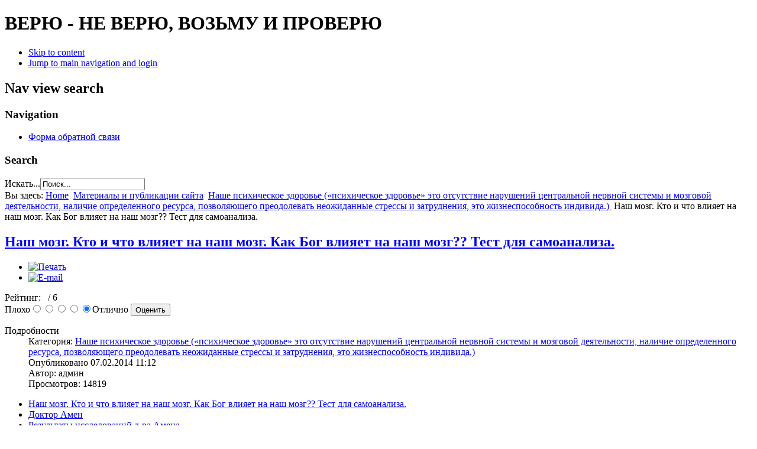

--- FILE ---
content_type: text/html; charset=utf-8
request_url: https://verju-neverju.ru/index.php/articles/83-nashe-psikhicheskoe-zdorove/85-kak-bog-vliyaet-na-nash-mozg?showall=&limitstart=
body_size: 27520
content:
<!DOCTYPE html PUBLIC "-//W3C//DTD XHTML 1.0 Transitional//EN" "http://www.w3.org/TR/xhtml1/DTD/xhtml1-transitional.dtd">
<html prefix="og: http://ogp.me/ns#" xmlns="http://www.w3.org/1999/xhtml" xml:lang="ru-ru" lang="ru-ru" dir="ltr" >
<head>

<link rel="icon"href="http://www.verju-neverju.ru/templates/mystyle/favicon.ico"type="image/x-icon">
<link rel="shortcut icon"href="http://www.verju-neverju.ru/templates/mystyle/favicon.ico"type="image/x-icon">



  <base href="https://verju-neverju.ru/index.php/articles/83-nashe-psikhicheskoe-zdorove/85-kak-bog-vliyaet-na-nash-mozg" />
  <meta http-equiv="content-type" content="text/html; charset=utf-8" />
  <meta name="keywords" content="мозг, душа, бог, революционные открытия, сканирование мозга, нейробиология, влиянии мозга на характер, чувства и эмоции человека" />
  <meta name="author" content="админ" />
  <meta name="description" content="Как Бог влияет на наш мозг.Революционные открытия в нейробиологии. Мозг и душа. Новые открытия и влиянии мозга на характер, чувства и эмоции человека." />
  <meta name="generator" content="Joomla! - Open Source Content Management" />
  <title>Верю- не верю, возьму и проверю - Наш мозг. Кто и что влияет на наш мозг. Как Бог влияет на наш мозг?? Тест для самоанализа.</title>
  <link href="/templates/mystyle/favicon.ico" rel="shortcut icon" type="image/vnd.microsoft.icon" />
  <link href="https://verju-neverju.ru/index.php/component/search/?Itemid=290&amp;catid=83&amp;id=85&amp;format=opensearch" rel="search" title="Искать Верю- не верю, возьму и проверю" type="application/opensearchdescription+xml" />
  <link rel="stylesheet" href="/components/com_k2/css/k2.css" type="text/css" />
  <link rel="stylesheet" href="/templates/system/css/system.css" type="text/css" />
  <link rel="stylesheet" href="/templates/mystyle/css/position.css" type="text/css" media="screen,projection"  />
  <link rel="stylesheet" href="/templates/mystyle/css/layout.css" type="text/css" media="screen,projection"  />
  <link rel="stylesheet" href="/templates/mystyle/css/print.css" type="text/css" media="print"  />
  <link rel="stylesheet" href="/templates/mystyle/css/general.css" type="text/css" />
  <link rel="stylesheet" href="/templates/mystyle/css/personal.css" type="text/css" />
  <style type="text/css">
div#poll_loading_2 {
	background: url(media/system/images/mootree_loader.gif) 0% 50% no-repeat;
	width:100%;
	height:20px; 
	padding: 4px 0 0 20px; 
}

  </style>
  <script src="/media/system/js/mootools-core.js" type="text/javascript"></script>
  <script src="/media/system/js/core.js" type="text/javascript"></script>
  <script src="//ajax.googleapis.com/ajax/libs/jquery/1.8/jquery.min.js" type="text/javascript"></script>
  <script src="/components/com_k2/js/k2.js?v2.6.6&amp;sitepath=/" type="text/javascript"></script>
  <script src="/media/system/js/caption.js" type="text/javascript"></script>
  <script src="/media/system/js/mootools-more.js" type="text/javascript"></script>
  <script src="/templates/mystyle/javascript/md_stylechanger.js" type="text/javascript"></script>
  <script src="/templates/mystyle/javascript/hide.js" type="text/javascript"></script>
  <script type="text/javascript">
window.addEvent('load', function() {
				new JCaption('img.caption');
			});
  </script>


<!--[if lte IE 6]>
<link href="/templates/mystyle/css/ieonly.css" rel="stylesheet" type="text/css" />
<style type="text/css">
#line {
  width:98% ;
}
.logoheader {
  height:200px;
}
#header ul.menu {
  display:block !important;
  width:98.2% ;
}
</style>
<![endif]-->

<!--[if IE 7]>
<link href="/templates/mystyle/css/ie7only.css" rel="stylesheet" type="text/css" />
<![endif]-->

<script type="text/javascript">
  var big ='72%';
  var small='53%';
  var altopen='is open';
  var altclose='is closed';
  var bildauf='/templates/mystyle/images/plus.png';
  var bildzu='/templates/mystyle/images/minus.png';
  var rightopen='Open info';
  var rightclose='Close info';
  var fontSizeTitle='Font size';
  var bigger='Bigger';
  var reset='Reset';
  var smaller='Smaller';
  var biggerTitle='Increase size';
  var resetTitle='Revert styles to default';
  var smallerTitle='Decrease size';
</script>



</head>


<body>





<div id="all">
        <div id="back">
                <div id="header">
                                <div class="logoheader">
                                        <h1 id="logo">

                                                                                                                        ВЕРЮ - НЕ ВЕРЮ, ВОЗЬМУ И ПРОВЕРЮ                                                                                <span class="header1">
                                                                                </span></h1>
                                </div><!-- end logoheader -->
                                        <ul class="skiplinks">
                                                <li><a href="#main" class="u2">Skip to content</a></li>
                                                <li><a href="#nav" class="u2">Jump to main navigation and login</a></li>
                                                                                    </ul>
                                        <h2 class="unseen">Nav view search</h2>
                                        <h3 class="unseen">Navigation</h3>
                                        
<ul class="menu">
<li class="item-466"><a href="/index.php/forma-obratnoj-svyazi" >Форма обратной связи</a></li></ul>

                                        <div id="line">
                                        <div id="fontsize"></div>
                                        <h3 class="unseen">Search</h3>
                                        <form action="/index.php/articles" method="post">
	<div class="search">
		<label for="mod-search-searchword">Искать...</label><input name="searchword" id="mod-search-searchword" maxlength="20"  class="inputbox" type="text" size="20" value="Поиск..."  onblur="if (this.value=='') this.value='Поиск...';" onfocus="if (this.value=='Поиск...') this.value='';" />	<input type="hidden" name="task" value="search" />
	<input type="hidden" name="option" value="com_search" />
	<input type="hidden" name="Itemid" value="290" />
	</div>
</form>

                                        </div> <!-- end line -->


                        </div><!-- end header -->
                        <div id="contentarea">
                                        <div id="breadcrumbs">

                                                        
<div class="breadcrumbs">
<span class="showHere">Вы здесь: </span><a href="/" class="pathway">Home</a> <img src="/templates/mystyle/images/system/arrow.png" alt=""  /> <a href="/index.php/articles" class="pathway">Материалы и публикации сайта</a> <img src="/templates/mystyle/images/system/arrow.png" alt=""  /> <a href="/index.php/articles/83-nashe-psikhicheskoe-zdorove" class="pathway">Наше психическое здоровье («психическое здоровье» это отсутствие нарушений центральной нервной системы и мозговой деятельности, наличие определенного ресурса, позволяющего преодолевать неожиданные стрессы и затруднения, это жизнеспособность индивида.) </a> <img src="/templates/mystyle/images/system/arrow.png" alt=""  /> <span>Наш мозг. Кто и что влияет на наш мозг. Как Бог влияет на наш мозг?? Тест для самоанализа.</span></div>


                                        </div>

                                        
                                        <div id="wrapper2" >

                                                <div id="main">

                                                
                                                        
<div id="system-message-container">
</div>
                                                        <div class="item-page">

	<h2>
			<a href="/index.php/articles/83-nashe-psikhicheskoe-zdorove/85-kak-bog-vliyaet-na-nash-mozg">
		Наш мозг. Кто и что влияет на наш мозг. Как Бог влияет на наш мозг?? Тест для самоанализа.</a>
		</h2>

	<ul class="actions">
						<li class="print-icon">
			<a href="/index.php/articles/83-nashe-psikhicheskoe-zdorove/85-kak-bog-vliyaet-na-nash-mozg?tmpl=component&amp;print=1&amp;page=" title="Печать" onclick="window.open(this.href,'win2','status=no,toolbar=no,scrollbars=yes,titlebar=no,menubar=no,resizable=yes,width=640,height=480,directories=no,location=no'); return false;" rel="nofollow"><img src="/media/system/images/printButton.png" alt="Печать"  /></a>			</li>
		
					<li class="email-icon">
			<a href="/index.php/component/mailto/?tmpl=component&amp;template=mystyle&amp;link=bbf27aa061d236cdca4bb4db2c3a6bc32ea0575d" title="E-mail" onclick="window.open(this.href,'win2','width=400,height=350,menubar=yes,resizable=yes'); return false;"><img src="/media/system/images/emailButton.png" alt="E-mail"  /></a>			</li>
		
		
	
	</ul>


<span class="content_rating">Рейтинг: &#160;<img src="/media/system/images/rating_star.png" alt=""  /><img src="/media/system/images/rating_star.png" alt=""  /><img src="/media/system/images/rating_star.png" alt=""  /><img src="/media/system/images/rating_star.png" alt=""  /><img src="/media/system/images/rating_star_blank.png" alt=""  />&#160;/&#160;6</span>
<br />
<form method="post" action="https://verju-neverju.ru/index.php/articles/83-nashe-psikhicheskoe-zdorove/85-kak-bog-vliyaet-na-nash-mozg?showall=&amp;limitstart=&amp;hitcount=0"><div class="content_vote">Плохо<input type="radio" title="Оценка 1" name="user_rating" value="1" /><input type="radio" title="Оценка 2" name="user_rating" value="2" /><input type="radio" title="Оценка 3" name="user_rating" value="3" /><input type="radio" title="Оценка 4" name="user_rating" value="4" /><input type="radio" title="Оценка 5" name="user_rating" value="5" checked="checked" />Отлично&#160;<input class="button" type="submit" name="submit_vote" value="Оценить" /><input type="hidden" name="task" value="article.vote" /><input type="hidden" name="hitcount" value="0" /><input type="hidden" name="url" value="https://verju-neverju.ru/index.php/articles/83-nashe-psikhicheskoe-zdorove/85-kak-bog-vliyaet-na-nash-mozg?showall=&amp;limitstart=&amp;hitcount=0" /><input type="hidden" name="31477585ac4b327f4795b4d86fabe5bc" value="1" /></div></form>

	<dl class="article-info">
	<dt class="article-info-term">Подробности</dt>
	<dd class="category-name">
				Категория: <a href="/index.php/articles/83-nashe-psikhicheskoe-zdorove">Наше психическое здоровье («психическое здоровье» это отсутствие нарушений центральной нервной системы и мозговой деятельности, наличие определенного ресурса, позволяющего преодолевать неожиданные стрессы и затруднения, это жизнеспособность индивида.) </a>		</dd>
	<dd class="published">
	Опубликовано 07.02.2014 11:12	</dd>
	<dd class="createdby">
				Автор: админ		</dd>
	<dd class="hits">
	Просмотров: 14819	</dd>
	</dl>

	<div id="article-index"><ul>
		<li>

			<a href="/index.php/articles/83-nashe-psikhicheskoe-zdorove/85-kak-bog-vliyaet-na-nash-mozg?showall=&amp;limitstart=" class="toclink active">Наш мозг. Кто и что влияет на наш мозг. Как Бог влияет на наш мозг?? Тест для самоанализа.</a>

		</li>
		
				<li>

					<a href="/index.php/articles/83-nashe-psikhicheskoe-zdorove/85-kak-bog-vliyaet-na-nash-mozg?showall=&amp;start=1" class="toclink">Доктор Амен</a>

				</li>
				
				<li>

					<a href="/index.php/articles/83-nashe-psikhicheskoe-zdorove/85-kak-bog-vliyaet-na-nash-mozg?showall=&amp;start=2" class="toclink">Результаты исследований д-ра Амена</a>

				</li>
				
				<li>

					<a href="/index.php/articles/83-nashe-psikhicheskoe-zdorove/85-kak-bog-vliyaet-na-nash-mozg?showall=&amp;start=3" class="toclink">Опросник Амена  для диагностики дисфункций в работе мозга </a>

				</li>
				
				<li>

					<a href="/index.php/articles/83-nashe-psikhicheskoe-zdorove/85-kak-bog-vliyaet-na-nash-mozg?showall=&amp;start=4" class="toclink">Расшифровка теста</a>

				</li>
				
				<li>

					<a href="/index.php/articles/83-nashe-psikhicheskoe-zdorove/85-kak-bog-vliyaet-na-nash-mozg?showall=&amp;start=5" class="toclink">Рекомендации д-ра Амена</a>

				</li>
				
				<li>

					<a href="/index.php/articles/83-nashe-psikhicheskoe-zdorove/85-kak-bog-vliyaet-na-nash-mozg?showall=&amp;start=6" class="toclink">А что у нас не так с мозгами? Голосуем</a>

				</li>
				
			<li>

					<a href="/index.php/articles/83-nashe-psikhicheskoe-zdorove/85-kak-bog-vliyaet-na-nash-mozg?showall=1&amp;limitstart=" class="toclink">Все страницы</a>

			</li>
			</ul></div>

<div class="pagenavcounter">Страница 1 из 7</div><p><strong>Не перестаю удивляться американцам.</strong></p>
<p>Впервые, как только появилась <strong>аналоговая вычислительная техника</strong>, американские медики с энтузиазмом стали заниматься сканированием головного мозга. Я помню на выставке Медтехники в ЛЕНЭКСПО меня впечатлили возможности и наглядное отображение результатов сканирования мозга, отображаемое на мониторах компьютеров.</p>
<p><strong>Вообще-то, американская медицина всегда славиться техническим обеспечением и высококлассным медицинским оборудованием, и вместе с тем, когда американские медики бастовали, было такое, смертность в их стране упала на 20 %.</strong></p>
<p>В те времена<strong> мне запомнился один случай</strong>, об этом писали все газеты под заголовками "электронный мальчик" и по моему Тед, так звали мальчика. Он попал в автокатастрофу и находился в коме и медики предложили родителям , просканировать мозг мальчика и сохранить скан, чтобы при выходе мальчика из комы попытаться активировать важные отделы головного мозга .  Идея хорошая, благая, но к сожалению мальчик не выжил.</p>
<p>А так как <strong>скан мозга остался</strong>, то медики решили провести эксперимент и выяснить,<strong> можно ли работать с этой информацией</strong>. То что уже тогда можно было написать программу обработки, не должно вызывать сомнений, как они это делали для широкой публики не разглашалось. Но уже в то время был создан  стандарт <strong>ПРОЛОГА</strong> - языка программирования логики. Чтобы стало понятно, что можно выполнять на этом языке, поясню на простом примере, не вдаваясь в тонкости программирования.</p>
<p>Каждая программа обрабатывает исходные данные и мы получаем результат, так вот ПРОЛОГ присоединяет результат к исходным данным - утверждениям. Например, Маша и Таня - родные сестры, родную маму Маши зовут Анна Ивановна, которая замужем за Иван Петровичем , который является родным отцом Тани. Как зовут мать Тани и отца Маши или что записано в свидетельстве о рождении девочек?</p>
<p>Сама программа строиться на логике - "если-то, иначе-тогда", в результате мы получаем то , что записано в свидетельстве о рождении. Вот где-то  так , были составлены программы и <strong>действительно были получены ответы на вопросы, но американским ученым показалось этого мало и они решили проверить , а можно сделать заключение, что это действительно Тед.</strong> Они долго уговаривали еще не отшедших от потери родителей и уговорили.</p>
<p>Родители втянулись в эксперимент," <strong>да, так отвечать мог только Тед</strong>", ученые получили положительный результат, а также и то , что можно дальше развивать мозг, но это сложно, эксперимент закончен и они собирались стереть скан, а может и не собирались, но так было сказано.</p>
<p>Вот, тут -то и началось, <strong>почему все в мире узнали об этом эксперименте</strong>. Родители подали на ученых в суд, утверждая, что стирая скан, те убивают их ребенка. К сожалению информации, чем закончилось судебное разбирательство не было. Но зная американскую судебную систему и их законы, чем угодно.</p>
<p>Поэтому, когда сейчас наблюдается массовое сканирование головного мозга людей с проблемами в психике и уже много лечебных клиник по всей Америке, которые создал доктор Дэниэл Дж. Амен и появилось много литературы  о влиянии Бога на мозг человека, я хочу рассказать вам о этой "революции " в нейробиологии, и начну с доктора Амена.</p>
<p> </p>
<div class="pagination"><ul><li>Назад </li><li><a href="/index.php/articles/83-nashe-psikhicheskoe-zdorove/85-kak-bog-vliyaet-na-nash-mozg?showall=&amp;start=1">Вперёд &gt;&gt;</a></li></ul></div>
	
</div>


                                                </div><!-- end main -->

                                        </div><!-- end wrapper -->

                                
                        
                                        <div class="left leftbigger" id="nav" >

                                                <div class="moduletable_menu">
 <h3><span
	class="backh"><span class="backh2"><span class="backh3">Главное меню</span></span></span></h3>
 
<ul class="menu">
<li class="item-435"><a href="/" >Главная страница</a></li><li class="item-290 current active"><a href="/index.php/articles" >Материалы и публикации сайта</a></li></ul>
</div>
<div class="moduletable_menu">
 <h3><span
	class="backh"><span class="backh2"><span class="backh3">Меню Пользователя</span></span></span></h3>
 
<ul class="menu">
<li class="item-201"><a href="/index.php/your-profile" >Ваш профиль</a></li></ul>
</div>

                                                
                                                


                                        </div><!-- end navi -->
                   
                                <div class="wrap"></div>

                                </div> <!-- end contentarea -->

                        </div><!-- back -->

                </div><!-- all -->

                <div id="footer-outer">
                        
                        <div id="footer-sub">


                                <div id="footer">

                                        
                                       <!-- <p>
                                                Powered by <a href="http://www.joomla.org/">Joomla!&#174;</a>
                                        </p>-->


                                </div><!-- end footer -->

                        </div>

                </div>
        
 













<!-- Rating@Mail.ru counter -->
<script type="text/javascript">//<![CDATA[
var _tmr = _tmr || [];
_tmr.push({id: "2436162", type: "pageView", start: (new Date()).getTime()});
(function (d, w) {
   var ts = d.createElement("script"); ts.type = "text/javascript"; ts.async = true;
   ts.src = (d.location.protocol == "https:" ? "https:" : "http:") + "//top-fwz1.mail.ru/js/code.js";
   var f = function () {var s = d.getElementsByTagName("script")[0]; s.parentNode.insertBefore(ts, s);};
   if (w.opera == "[object Opera]") { d.addEventListener("DOMContentLoaded", f, false); } else { f(); }
})(document, window);
//]]></script><noscript><div style="position:absolute;left:-10000px;">
<img src="//top-fwz1.mail.ru/counter?id=2436162;js=na" style="border:0;" height="1" width="1" alt="�������@Mail.ru" />
</div></noscript>
<!-- //Rating@Mail.ru counter -->


<!-- Rating@Mail.ru logo -->
<a href="http://top.mail.ru/jump?from=2436162">
<img src="//top-fwz1.mail.ru/counter?id=2436162;t=464;l=1" 
style="border:0;" height="31" width="88" alt="�������@Mail.ru" /></a>
<!-- //Rating@Mail.ru logo -->






 
  
<!-- Yandex.Metrika informer -->
<a href="http://metrika.yandex.ru/stat/?id=23074480&amp;from=informer"
target="_blank" rel="nofollow"><img src="//bs.yandex.ru/informer/23074480/3_1_FFFFFFFF_EFEFEFFF_0_pageviews"
style="width:88px; height:31px; border:0;" alt="Яндекс.Метрика" title="Яндекс.Метрика: данные за сегодня (просмотры, визиты и уникальные посетители)" onclick="try{Ya.Metrika.informer({i:this,id:23074480,lang:'ru'});return false}catch(e){}"/></a>
<!-- /Yandex.Metrika informer -->

<!-- Yandex.Metrika counter -->
<script type="text/javascript">
(function (d, w, c) {
    (w[c] = w[c] || []).push(function() {
        try {
            w.yaCounter23074480 = new Ya.Metrika({id:23074480,
                    clickmap:true,
                    trackLinks:true,
                    accurateTrackBounce:true});
        } catch(e) { }
    });

    var n = d.getElementsByTagName("script")[0],
        s = d.createElement("script"),
        f = function () { n.parentNode.insertBefore(s, n); };
    s.type = "text/javascript";
    s.async = true;
    s.src = (d.location.protocol == "https:" ? "https:" : "http:") + "//mc.yandex.ru/metrika/watch.js";

    if (w.opera == "[object Opera]") {
        d.addEventListener("DOMContentLoaded", f, false);
    } else { f(); }
})(document, window, "yandex_metrika_callbacks");
</script>
<noscript><div><img src="//mc.yandex.ru/watch/23074480" style="position:absolute; left:-9999px;" alt="" /></div></noscript>
<!-- /Yandex.Metrika counter -->  
 


 <!-- begin of Top100 code -->

<script id="top100Counter" type="text/javascript" src="http://counter.rambler.ru/top100.jcn?2971576"></script>
<noscript>
<a href="http://top100.rambler.ru/navi/2971576/">
<img src="http://counter.rambler.ru/top100.cnt?2971576" alt="Rambler's Top100" border="0" />
</a>

</noscript>
<!-- end of Top100 code -->
  
  


<!--LiveInternet counter--><script type="text/javascript"><!--
document.write("<a href='http://www.liveinternet.ru/click' "+
"target=_blank><img src='//counter.yadro.ru/hit?t14.2;r"+
escape(document.referrer)+((typeof(screen)=="undefined")?"":
";s"+screen.width+"*"+screen.height+"*"+(screen.colorDepth?
screen.colorDepth:screen.pixelDepth))+";u"+escape(document.URL)+
";h"+escape(document.title.substring(0,80))+";"+Math.random()+
"' alt='' title='LiveInternet: �������� ����� ���������� �� 24"+
" ����, ����������� �� 24 ���� � �� �������' "+
"border='0' width='88' height='31'><\/a>")
//--></script><!--/LiveInternet-->




<!-- HotLog -->
<script type="text/javascript">
var hotlog_counter_id = 2326733;
var hotlog_hit = 25;
var hotlog_counter_type = 602;
</script>
<script src="http://js.hotlog.ru/counter.js" type="text/javascript"></script>
<noscript>
<a href="http://click.hotlog.ru/?2326733" target="_blank">
<img src="http://hit25.hotlog.ru/cgi-bin/hotlog/count?s=2326733&im=602" border="0"
title="HotLog" alt="HotLog"></a>
</noscript>
<!-- /HotLog -->




<!-- WomanTop count img -->
<a href="http://womantop.ru/stat/view/41440"><img src="http://womantop.ru/count/cntc.php?id=41440&img=2" border="0" width="88" height="31"></a>
<!-- /WomanTop count img -->




  
        <!--noindex--><!-- Yandex.Metrika counter --><script type="text/javascript">(function (d, w, c) { (w[c] = w[c] || []).push(function() { try { w.yaCounter23074480 = new Ya.Metrika({id:23074480, clickmap:true, trackLinks:true, accurateTrackBounce:true, webvisor:true}); } catch(e) {} }); var n = d.getElementsByTagName("script")[0], s = d.createElement("script"), f = function () { n.parentNode.insertBefore(s, n); }; s.type = "text/javascript"; s.async = true; s.src = (d.location.protocol == "https:" ? "https:" : "http:") + "//mc.yandex.ru/metrika/watch.js"; if (w.opera == "[object Opera]") { d.addEventListener("DOMContentLoaded", f); } else { f(); } })(document, window, "yandex_metrika_callbacks");</script><noscript><div><img src="//mc.yandex.ru/watch/23074480" style="position:absolute; left:-9999px;" alt="" /></div></noscript><!-- /Yandex.Metrika counter --><!--/noindex-->

</body>
</html>